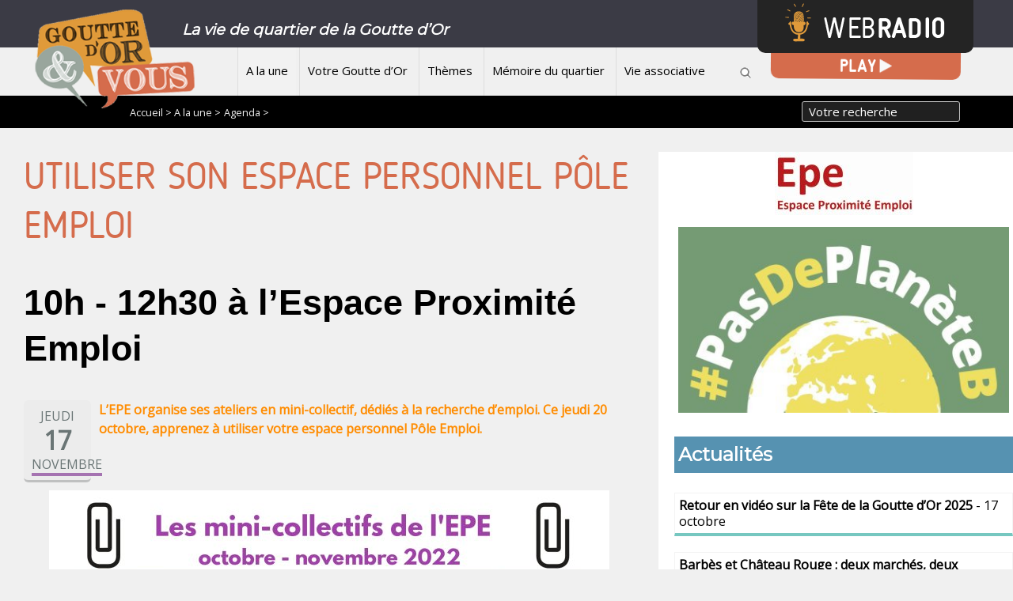

--- FILE ---
content_type: text/html; charset=utf-8
request_url: https://gouttedor-et-vous.org/Utiliser-son-espace-personnel-Pole-Emploi
body_size: 6778
content:
<!doctype html>
<html lang="fr" class="no-js"><!-- InstanceBegin template="/Templates/page.dwt" codeOutsideHTMLIsLocked="false" -->
<head>
<!-- InstanceBeginEditable name="doctitle" -->

<title>Utiliser son espace personnel Pôle Emploi </title>
<!-- InstanceEndEditable --> 
  <meta charset="utf-8">
  <link rel="alternate" type="application/rss+xml" title="Un média de quartier de la Goutte d&#8217;Or" href="https://gouttedor-et-vous.org/spip.php?page=backend" />
 
 <meta property="og:url" content="https://gouttedor-et-vous.org/Utiliser-son-espace-personnel-Pole-Emploi" />
 <link rel="canonical" href="https://gouttedor-et-vous.org/Utiliser-son-espace-personnel-Pole-Emploi" />
 <meta property="og:site_name" content="Un média de quartier de la Goutte d&#8217;Or"/>
 
 
 
   <meta name="description" content="L'EPE organise ses ateliers en mini-collectif, dédiés à la recherche d'emploi. Ce jeudi 20 octobre, apprenez à utiliser votre espace personnel Pôle Emploi.">
   <meta property="og:title" content="Utiliser son espace personnel Pôle Emploi " />
   <meta property="og:description" content="L'EPE organise ses ateliers en mini-collectif, dédiés à la recherche d'emploi. Ce jeudi 20 octobre, apprenez à utiliser votre espace personnel Pôle Emploi." />   
 
	
		

	
	 
	 
		 
			<link rel="image_src" href="https://gouttedor-et-vous.org/IMG/jpg/mini_collectifs_epe_sept_-oct_22-1-1_page-0001-2.jpg" />
			<meta property="og:image" content="https://gouttedor-et-vous.org/IMG/jpg/mini_collectifs_epe_sept_-oct_22-1-1_page-0001-2.jpg" />			
		
				
	
	<meta name="twitter:card" content="summary_large_image">
	<meta name="twitter:site" content="@reporterre">
	<meta name="twitter:creator" content="@reporterre">
	<meta name="twitter:title" content="Utiliser son espace personnel Pôle Emploi ">
	<meta name="twitter:description" content="L'EPE organise ses ateliers en mini-collectif, dédiés à la recherche d'emploi. Ce jeudi 20 octobre, apprenez à utiliser votre espace personnel Pôle Emploi.">
	
 


<meta name="keywords" content=" média ;associatif ;quartier ;habitant ;webradio ;mémoire

">
  
  
<script>
var mediabox_settings={"auto_detect":true,"ns":"box","tt_img":true,"sel_g":"#documents_portfolio a[type='image\/jpeg'],#documents_portfolio a[type='image\/png'],#documents_portfolio a[type='image\/gif'], .diaporama","sel_c":".mediabox","str_ssStart":"Diaporama","str_ssStop":"Arr\u00eater","str_cur":"{current}\/{total}","str_prev":"Pr\u00e9c\u00e9dent","str_next":"Suivant","str_close":"Fermer","str_loading":"Chargement\u2026","str_petc":"Taper \u2019Echap\u2019 pour fermer","str_dialTitDef":"Boite de dialogue","str_dialTitMed":"Affichage d\u2019un media","splash_url":"","lity":{"skin":"_simple-dark","maxWidth":"90%","maxHeight":"90%","minWidth":"400px","minHeight":"","slideshow_speed":"2500","opacite":"0.9","defaultCaptionState":"expanded"}};
</script>
<!-- insert_head_css -->
<link rel='stylesheet' href='local/cache-css/c3b5b62fe1c985c2b93240e996cefaba.css?1767711808' type='text/css' />
<script type='text/javascript'>/*<![CDATA[*/
(function(i,s,o,g,r,a,m){i['GoogleAnalyticsObject']=r;i[r]=i[r]||function(){ (i[r].q=i[r].q||[]).push(arguments)},i[r].l=1*new Date();a=s.createElement(o), m=s.getElementsByTagName(o)[0];a.async=1;a.src=g;m.parentNode.insertBefore(a,m) })
(window,document,'script','//www.google-analytics.com/analytics.js','ga');
ga('create', 'UA-45501493-1');
ga('send', 'pageview');
/*]]>*/</script>




<script type='text/javascript' src='local/cache-js/5d8808f36406cca7a638962c71577cc6.js?1767711767'></script>










<!-- insert_head -->



<!-- Debut CS -->

<!-- Fin CS -->


<!-- Debut CS -->

<!-- Fin CS -->



<!-- SPIP-Listes v.: <paquet 
	prefix="spiplistes" 
	categorie="communication" 
	version="3.0.11"
	etat="test" 
	compatibilite="[3.0.0-alpha2;[" 
	logo="prive/themes/spip/images/spip-listes.png" 
	schema="1.9923" 
	documentation="http://www.spip-contrib.net/SPIP-Listes">
	<nom>Spip-Listes</nom>

	<pipeline nom="declarer_tables_objets_sql" inclure="base/spiplistes.php" />
	<pipeline nom="declarer_tables_interfaces" inclure="base/spiplistes.php" />
	<pipeline nom="declarer_tables_auxiliaires" inclure="base/spiplistes.php" />
	<pipeline nom="affiche_milieu" inclure="inc/spiplistes_pipeline_affiche_milieu.php" />
	<pipeline nom="insert_head" inclure="inc/spiplistes_pipeline_insert_head.php" />
	<pipeline nom="header_prive" inclure="inc/spiplistes_pipeline_header_prive.php" />
	<pipeline nom="taches_generales_cron" inclure="genie/spiplistes_cron.php" />
	<pipeline nom="ajouter_boutons" inclure="inc/spiplistes_pipeline_ajouter_boutons.php" />
	<pipeline nom="ajouter_onglets" inclure="inc/spiplistes_pipeline_ajouter_onglets.php" />

	<menu nom="spip-listes" titre="spiplistes:listes_de_diffusion_" parent="bando_edition" icone="images/spip-listes-16.png" action="spiplistes_courriers_casier" />
	<menu nom="spip-listes_conf" titre="spiplistes:listes_de_diffusion_" parent="bando_configuration" icone="images/spip-listes-16.png" action="spiplistes_config" />
	<menu nom="lettre_creer" titre="spiplistes:icone_creation_courrier" parent="outils_rapides" icone="images/courriers_redac-16.png"  action="spiplistes_courrier_edit" parametres='new=oui&amp;type=nl' />

	<onglet nom="spiplistes_courriers_casier" titre="spiplistes:icone_courriers_casier" parent="spip-listes" icone="images/stock_hyperlink-mail-and-news-24.gif" action="spiplistes_courriers_casier" />
	<onglet nom="spiplistes_listes_toutes" titre="spiplistes:icone_listes_toutes" parent="spip-listes" icone="images/reply-to-all-24.gif" action="spiplistes_listes_toutes" />
	<onglet nom="spiplistes_abonnes_tous" titre="spiplistes:icone__abonnes_tous" parent="spip-listes" icone="images/addressbook-24.gif" action="spiplistes_abonnes_tous" />

	<necessite nom="facteur" compatibilite="[2.2.1;[" />

</paquet>
 -->
<!-- SPIP-Listes / -->
  
  
   
     
      
  <meta name="viewport" content="width=device-width">
  <meta name="viewport" content="initial-scale=1.0">
  <script type="text/javascript" src="/js/mes_outilsV2.js"></script>
  <!-- InstanceBeginEditable name="head" --><!-- InstanceEndEditable -->     
    </head>
 <body> 

	<header>
        


   

<script language=javascript>
var menuon="";
var chrono = null;

function demarre(nom_div)
{
 if (chrono==null)
    chrono = setTimeout("$('"+nom_div+"').fadeOut('slow');menuon='';","20");
}

function tout_cacher_div()
{
    
        $("#menu_1").fadeOut("slow");
    
        $("#menu_3").fadeOut("slow");
    
        $("#menu_85").fadeOut("slow");
    
        $("#menu_4").fadeOut("slow");
    
        $("#menu_2").fadeOut("slow");
    
}
</SCRIPT>
        <div id=bandeau_print  class="print centrer">
            Un média de quartier de la Goutte d&#8217;Or       
         </div>
        <div class="noprint">
		<div style="background:#3b3b45;height:60px;color:white;font-weight:bold;">
		<A HREF="/" title="Vers la page d'accueil" class=logo><IMG src="/IMG/logo/siteon0.png"></A>	
			<div class="centrer slogan">
			La vie de quartier de la Goutte d&#8217;Or
			</div>
		</div>
 		<A id=btmenu alt="Bouton menu">Menu</a>           		
         <nav class="centrer">
            
             <li><A HREF="-A-la-une-"  title="A la une"  class="menu_niveau1_actif"  onmouseout="demarre('#menu_1');" onmouseover="if (chrono!=null) clearTimeout(chrono); chrono = null;if (menuon!='1') {tout_cacher_div();$('#menu_1').fadeIn('fast');menuon='1';}" >
				 A la une</A>
               				
              </li>
            
             <li><A HREF="-Votre-Goutte-d-Or-"  title="Votre Goutte d&#8217;Or"  class="menu_niveau1"  onmouseout="demarre('#menu_3');" onmouseover="if (chrono!=null) clearTimeout(chrono); chrono = null;if (menuon!='3') {tout_cacher_div();$('#menu_3').fadeIn('fast');menuon='3';}" >
				 Votre Goutte d&#8217;Or</A>
               
			   <ul id="menu_3"  class="cadre_menu"  onmouseout="demarre('#menu_3');" onmouseover="if (chrono!=null) clearTimeout(chrono); chrono = null;">
                  
                    <li><A HREF="-Dossiers-thematiques-" class=lien_menu onmouseover="if (chrono!=null) clearTimeout(chrono); chrono = null;">Dossiers thématiques</A></li>
                  
                    <li><A HREF="-FPH-" class=lien_menu onmouseover="if (chrono!=null) clearTimeout(chrono); chrono = null;">Fonds de Participation des Habitants - FPH</A></li>
                  
                    <li><A HREF="-Zapping-Goutte-d-Or-" class=lien_menu onmouseover="if (chrono!=null) clearTimeout(chrono); chrono = null;">Zapping Goutte d&#8217;Or</A></li>
                  
                </ul>	
								
              </li>
            
             <li><A HREF="-Themes-"  title="Thèmes"  class="menu_niveau1"  onmouseout="demarre('#menu_85');" onmouseover="if (chrono!=null) clearTimeout(chrono); chrono = null;if (menuon!='85') {tout_cacher_div();$('#menu_85').fadeIn('fast');menuon='85';}" >
				 Thèmes</A>
               
			   <ul id="menu_85"  class="cadre_menu"  onmouseout="demarre('#menu_85');" onmouseover="if (chrono!=null) clearTimeout(chrono); chrono = null;">
                  
                    <li><A HREF="-Culture-loisirs-evenements-" class=lien_menu onmouseover="if (chrono!=null) clearTimeout(chrono); chrono = null;">Culture, loisirs, événements</A></li>
                  
                    <li><A HREF="-Emploi-insertion-formation-" class=lien_menu onmouseover="if (chrono!=null) clearTimeout(chrono); chrono = null;">Emploi, insertion, formation</A></li>
                  
                    <li><A HREF="-Citoyennete-democratie-participation-88-" class=lien_menu onmouseover="if (chrono!=null) clearTimeout(chrono); chrono = null;">Citoyenneté, démocratie, participation</A></li>
                  
                    <li><A HREF="-Jeunesse-education-parentalite-" class=lien_menu onmouseover="if (chrono!=null) clearTimeout(chrono); chrono = null;">Jeunesse, éducation, parentalité</A></li>
                  
                    <li><A HREF="-Sante-prevention-" class=lien_menu onmouseover="if (chrono!=null) clearTimeout(chrono); chrono = null;">Santé, prévention</A></li>
                  
                    <li><A HREF="-Cadre-de-vie-urbanisme-environnement-" class=lien_menu onmouseover="if (chrono!=null) clearTimeout(chrono); chrono = null;">Cadre de vie, urbanisme, environnement</A></li>
                  
                    <li><A HREF="-Solidarite-egalite-acces-aux-droits-92-" class=lien_menu onmouseover="if (chrono!=null) clearTimeout(chrono); chrono = null;">Solidarité, égalité, accès aux droits</A></li>
                  
                    <li><A HREF="-Informations-associatives-" class=lien_menu onmouseover="if (chrono!=null) clearTimeout(chrono); chrono = null;">Informations associatives</A></li>
                  
                </ul>	
								
              </li>
            
             <li><A HREF="-Memoire-du-quartier-"  title="Mémoire du quartier"  class="menu_niveau1"  onmouseout="demarre('#menu_4');" onmouseover="if (chrono!=null) clearTimeout(chrono); chrono = null;if (menuon!='4') {tout_cacher_div();$('#menu_4').fadeIn('fast');menuon='4';}" >
				 Mémoire du quartier</A>
               				
              </li>
            
             <li><A HREF="-Vie-associative-"  title="Vie associative"  class="menu_niveau1"  onmouseout="demarre('#menu_2');" onmouseover="if (chrono!=null) clearTimeout(chrono); chrono = null;if (menuon!='2') {tout_cacher_div();$('#menu_2').fadeIn('fast');menuon='2';}" >
				 Vie associative</A>
               
			   <ul id="menu_2"  class="cadre_menu"  onmouseout="demarre('#menu_2');" onmouseover="if (chrono!=null) clearTimeout(chrono); chrono = null;">
                  
                    <li><A HREF="-Annuaire-" class=lien_menu onmouseover="if (chrono!=null) clearTimeout(chrono); chrono = null;">Annuaire</A></li>
                  
                    <li><A HREF="-Projets-collectifs-5-" class=lien_menu onmouseover="if (chrono!=null) clearTimeout(chrono); chrono = null;">Projets collectifs</A></li>
                  
                    <li><A HREF="-Benevoles-Service-civique-" class=lien_menu onmouseover="if (chrono!=null) clearTimeout(chrono); chrono = null;">Bénévolat / Service civique</A></li>
                  
                    <li><A HREF="-Offres-d-emploi-stages-" class=lien_menu onmouseover="if (chrono!=null) clearTimeout(chrono); chrono = null;">Offres d&#8217;emploi / stages</A></li>
                  
                </ul>	
								
              </li>
            	
			<img src="/images/loupe.png" style="margin:0 0 0 20px;cursor:pointer;" onclick="$('#recherche').slideToggle('slow');">
          </nav>	  
         </div>
		 <div class=nettoyeur></div>
		 <div id=webradio_play class="shake-little shake-constant  ">
		 <A HREF="spip.php?rubrique53"><img src=/images/play.png></A>
		 </div>			 
		 <div id=webradio class="shake-chunk shake-constant shake-slow  shake-little">
		 <A HREF="spip.php?rubrique53"><img src=/images/webradio.png></A>
		 </div>
		 
		 <div id=recherche style="display:none;padding:40px;background:white;">
		 <FORM ACTION=spip.php?page=recherche METHOD=POST>
		 <h3>Votre recherche</h3>
		 <input type=text name=recherche value="" placeholder="Vos mots clefs de recherche...">
		 <div class=selectmenu  style="top:19px;">
		 <SELECT name=id_mot>
		<OPTION value="">Limiter à un thème ?</OPTION>
		
		<OPTION value="31" >Accompagnement à la scolarité</OPTION>
		
		<OPTION value="3" >Action sociale</OPTION>
		
		<OPTION value="32" >Alphabétisation / Français langue étrangère</OPTION>
		
		<OPTION value="33" >Architecture</OPTION>
		
		<OPTION value="92" >Artisanat</OPTION>
		
		<OPTION value="98" >Arts visuels</OPTION>
		
		<OPTION value="91" >Atelier périscolaire</OPTION>
		
		<OPTION value="117" >Citoyenneté/démocratie/participation</OPTION>
		
		<OPTION value="34" >Commerce</OPTION>
		
		<OPTION value="122" >Covid19</OPTION>
		
		<OPTION value="1" >Culture</OPTION>
		
		<OPTION value="109" >Danse</OPTION>
		
		<OPTION value="35" >Défense des associations</OPTION>
		
		<OPTION value="36" >Démographie</OPTION>
		
		<OPTION value="37" >Economie</OPTION>
		
		<OPTION value="38" >Education</OPTION>
		
		<OPTION value="5" >Emploi / Travail</OPTION>
		
		<OPTION value="4" >Environnement</OPTION>
		
		<OPTION value="39" >Femmes</OPTION>
		
		<OPTION value="40" >Fête de quartier</OPTION>
		
		<OPTION value="41" >Formation</OPTION>
		
		<OPTION value="42" >Insertion</OPTION>
		
		<OPTION value="2" >Jeunesse / Enfance</OPTION>
		
		<OPTION value="95" >Littérature</OPTION>
		
		<OPTION value="43" >Logement</OPTION>
		
		<OPTION value="44" >Loisirs</OPTION>
		
		<OPTION value="51" >Médias</OPTION>
		
		<OPTION value="99" >Mémoire</OPTION>
		
		<OPTION value="45" >Migrants</OPTION>
		
		<OPTION value="46" >Musique</OPTION>
		
		<OPTION value="120" >Numérique</OPTION>
		
		<OPTION value="88" >Parentalité</OPTION>
		
		<OPTION value="47" >Paroles d&#8217;habitants</OPTION>
		
		<OPTION value="48" >Petite enfance</OPTION>
		
		<OPTION value="94" >Photo</OPTION>
		
		<OPTION value="49" >Politique</OPTION>
		
		<OPTION value="50" >Politique de la ville</OPTION>
		
		<OPTION value="65" >Précarité</OPTION>
		
		<OPTION value="52" >Prévention</OPTION>
		
		<OPTION value="53" >Religion</OPTION>
		
		<OPTION value="54" >Rénovation urbaine</OPTION>
		
		<OPTION value="55" >Sans Papiers</OPTION>
		
		<OPTION value="6" >Santé</OPTION>
		
		<OPTION value="64" >Services publics / Equipement</OPTION>
		
		<OPTION value="123" >société</OPTION>
		
		<OPTION value="118" >solidarité/égalité/accès aux droits</OPTION>
		
		<OPTION value="57" >Sport</OPTION>
		
		<OPTION value="90" >Technologies</OPTION>
		
		<OPTION value="96" >Théâtre</OPTION>
		
		<OPTION value="58" >TIC</OPTION>
		
		<OPTION value="59" >Toxicomanie</OPTION>
		
		<OPTION value="60" >Troisième âge</OPTION>
		
		<OPTION value="61" >Urbanisme</OPTION>
		
		<OPTION value="89" >Vacances</OPTION>
		
		<OPTION value="62" >Vie de quartier</OPTION>
		
		<OPTION value="63" >Vie des associations</OPTION>
		
		</SELECT> 
		</div>
	<input type=submit value="Rechercher">
		 </FORM>
		 </div>       
    </header>   
        <div id=filariane>
          <!-- InstanceBeginEditable name="filariane" --> <div class=centrer style="padding:0 0 0 100px;">
<FORM ACTION="spip.php?page=recherche" METHOD=POST>
<INPUT type="text" name=recherche value="Votre recherche" style="float:right;height: 26px;position: relative;top: -5px;width: 200px;margin-right: 6%;background: #202020;color: white;" onfocus="this.value='';">
<A HREF="index.php" class=arianne>Accueil > </A>



  
  <A HREF="-A-la-une-" class=arianne>A la une ></A>
  
  <A HREF="-Agenda-" class=arianne>Agenda ></A>
  


</FORM>
<div class=nettoyeur></div>
</div><!-- InstanceEndEditable --> 
        </div> 	
  <div id="container" >
    <div id=zone>     

        <!-- InstanceBeginEditable name="zone" -->

   <H1>Utiliser son espace personnel Pôle Emploi </H1>
  
     <H2>10h - 12h30 à l&#8217;Espace Proximité Emploi</H2>
	 
      <div class=texte>
	   
		  <div class=date>
			jeudi<br>
			<span style="font-size:2rem;font-weight:bold;">17</span> <br>
			<span class=date_mois>novembre</span>
		  </div>
		  
		
		
	    
			
        <p><strong><span style="color:#FF8C00;">L&#8217;EPE organise ses ateliers en mini-collectif, dédiés à la recherche d&#8217;emploi. Ce jeudi 20 octobre, apprenez à utiliser votre espace personnel Pôle Emploi.</span></strong></p>
<div class='spip_document_11888 spip_document spip_documents spip_document_image spip_documents_center spip_document_center'>
<figure class="spip_doc_inner">

 <a href="IMG/jpg/mini_collectifs_epe_sept_-oct_22-1-1_page-0001-2.jpg"  class="spip_doc_lien mediabox" type="image/jpeg">
		<img src='IMG/jpg/mini_collectifs_epe_sept_-oct_22-1-1_page-0001-2.jpg' width="708" height="1000" alt='' /></a>
</figure>
</div>
	
        
	
<br><br>
	
	
	
		<A HREF="+-Emploi-Travail-+"><span class=tag>Emploi / Travail</span></A>
	
		<A HREF="+-Insertion-+"><span class=tag>Insertion</span></A>
	
	
	
	<div class=noprint>
  <a onclick="window.open('http://www.facebook.com/sharer/sharer.php?t=Utiliser+son+espace+personnel+P%C3%B4le+Emploi+&amp;u=https%3A%2F%2Fgouttedor-et-vous.org%2FUtiliser-son-espace-personnel-Pole-Emploi', 'facebook', 'width=400, height=200');" title="Partager sur Facebook" rel="nofollow" ><img src="/images/bt1.png" alt="bouton facebook" width=32></A>
	  <a onclick="window.open('https://twitter.com/intent/tweet?text=Utiliser+son+espace+personnel+P%C3%B4le+Emploi+&amp;url=https%3A%2F%2Fgouttedor-et-vous.org%2FUtiliser-son-espace-personnel-Pole-Emploi', 'tweeter', 'width=400, height=200');" title="Partager sur Twitter" rel="nofollow" ><img src="/images/bt2.png" alt="bouton twitter" width=32></A>

	  <a onclick="print();" Title="Imprimer la page"> <img src="/images/bt4.png" alt="Bouton imprimer"></A> 

	   <a href="spip.php?page=spipdf&amp;spipdf=article_pdf&amp;id_article=5036&amp;nom_fichier=article5036" target=_blank>
    <img src="/images/pdf.png" alt="Bouton PDF"></a>	  
	  </div>	<br>	
		
		   	  
		  
		   		
      </div>

	  <!-- InstanceEndEditable --> 
    </div>

    <div id="container_colonne" class=noprint>
      <!-- InstanceBeginEditable name="colonne" -->
	 
	 <div style="text-align:center;">
	 
	 <A HREF="_Espace-de-Proximite-Emploi_"><img
	src="local/cache-vignettes/L175xH80/auton32-2aef7.jpg?1643513739" class='spip_logo' width='175' height='80'
	alt="" /></A>
	  
	  </div>
	   
	   
	

	<div class=nettoyeur></div>

<div><a href="-Pas-de-planete-B-" class=lien_article style="border:0 none;" onmouseover="$('#intro114').slideDown('fast');"  onmouseleave="$('#intro114').slideUp('slow');">
<div style="position:relative">
		<img
	src="local/cache-gd2/98/47c3edd757d7c0f7639a35988f080f.jpg?1731518086" class='spip_logo' width='435' height='245' alt='Image / illustration' style='width:100%;' />
	<div  id="intro114" class=" fond1 intro" style="padding:30px;">Aucune planète de rechange n’étant prévue, Goutte d’Or &amp; Vous propose chaque mois des clés pour devenir plus éco-responsable<br>
	<span class=bouton_suite>Lire la suite</span></div>
</div>
</a>		
</div>

	<p class=titre_bloc>Actualités</p>  
    
	    <a href="Retour-en-video-sur-la-Fete-de-la-Goutte-d-Or-2025-6069" class=lien_article>
            <span class=ptitre>Retour en vidéo sur la Fête de la Goutte d&#8217;Or 2025</span> - 17 octobre 
			
		</A>
    
	    <a href="Barbes-et-Chateau-Rouge-deux-marches-deux-ambiances" class=lien_article>
            <span class=ptitre>Barbès et Château Rouge&nbsp;: deux marchés, deux ambiances</span> - 16 octobre 
			
		</A>
    
	    <a href="La-grande-rue-aux-enfants-2025" class=lien_article>
            <span class=ptitre>Retour en vidéo sur La grande rue aux enfants 2025 </span> - 16 octobre 
			
		</A>
    
	    <a href="Court-metrage-Les-liens-du-foot" class=lien_article>
            <span class=ptitre>Court métrage&nbsp;: Les liens du foot </span> - 16 octobre 
			
		</A>
    
	    <a href="Le-18e-du-mois-Numero-341" class=lien_article>
            <span class=ptitre>Le 18e du mois - Numéro 341</span> - 3 octobre 
			
		</A>
    <!-- InstanceEndEditable -->             		
    </div>
	<div class=nettoyeur></div>
  </div>   

  <footer class=noprint>
     <div style="background:#76c7c0;padding:20px;">
	<div class=grid>
	<div class=grid3>
		<div>
		<p class=titre><IMG SRC="/images/carrebleu.png" style="float:left;margin-right:10px;"> <br class='autobr' />
Participez à la rédaction du site Internet<br class='autobr' />
</p>
		<br class='autobr' />
Devenez rédacteur du site Goutte d&#8217;Or &amp; vous.
<br><A HREF='spip.php?page=admin' class=bouton_rouge>Je participe</A><br class='autobr' />
	
		</div>
		<div>
		<p class=titre><IMG SRC="/images/carrebleu.png" style="float:left;margin-right:10px;"> <br class='autobr' />
Abonnez vous à nos newsletters<br class='autobr' />
</p>	
		<br class='autobr' />
Recevez directement les actualités du site et du quartier&nbsp;:
<br><A HREF='spip.php?page=newsletter_ab' class=bouton_rouge>Je m&#8217;abonne</A><br class='autobr' />

		</div>
		<div>
		<p class=titre><IMG SRC="/images/carrebleu.png" style="float:left;margin-right:10px;"><br class='autobr' />
Engagez vous auprès d&#8217;une association<br class='autobr' />
</p>	
		<br class='autobr' />
Devenez militant à la Goutte d&#8217;Or&nbsp;: 
<br><A HREF='spip.php?rubrique8' class=bouton_rouge>En savoir plus</A></p>

			</A>
		</div>
	</div>
	</div>
</div>
&nbsp; &nbsp;&nbsp; &nbsp;&nbsp; &nbsp;&nbsp; &nbsp;
<div style="float:left;padding: 19px;">
<A HREF="Qui-sommes-nous">Qui sommes-nous ?</A>
<A HREF="Le-projet">Le projet</A>
<A HREF="Mentions-legales">Mentions légales</A>
<A HREF="spip.php?page=admin">Accès Membres</A>
</div>
<A HREF="Nous-contacter" title="Nous contacter" style="float:right;" target=_blank><IMG SRC="/images/bt_contact.png" alt="Bouton RSS"></A>
<A HREF="https://www.facebook.com/GoutteDOrEtVous/?ref=ts&fref=ts" title="Afficher la page Facebook" style="float:right;" target=_blank><IMG SRC="/images/bt_fb.png" alt="Bouton Facebook"></A>&nbsp; &nbsp;
<A HREF="https://twitter.com/Gouttedoretvous" title="Afficher la page Twitter" style="float:right;" target=_blank><IMG SRC="/images/bt_tw.png" alt="Bouton Twitter"></A>&nbsp; &nbsp;
<A HREF="spip.php?page=backend" title="Afficher le flux RSS" style="float:right;"><IMG SRC="/images/bt_rss.png" alt="Bouton RSS"></A>&nbsp; &nbsp;
<div class=nettoyeur></div>
  </footer>
<!-- InstanceBeginEditable name="finpage" --><!-- InstanceEndEditable -->  
</body>
<!-- InstanceEnd --></html>